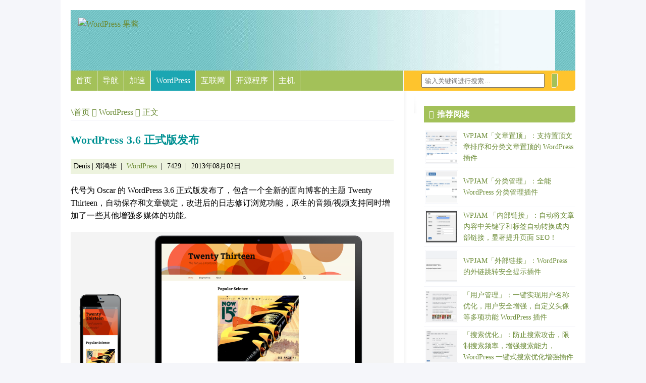

--- FILE ---
content_type: text/html; charset=UTF-8
request_url: https://jam.wpweixin.com/2013/08/02/wordpress-3-6/
body_size: 10286
content:
<!DOCTYPE html> 
<html lang="zh-Hans"> 
<head>

<meta charset="UTF-8" />
<meta name="viewport" content="width=device-width, user-scalable=no" />

<title>WordPress 3.6 正式版发布</title>
<meta name='robots' content='max-image-preview:large' />
<meta name="baidu-site-verification" content="codeva-EIlfwg6FmV" />
<meta name="msvalidate.01" content="BF4F0FFEB6A24A662E3C0CD2FA24E504" />

<style type="text/css">
@media (prefers-color-scheme: dark) {
html, img {filter: invert(1) hue-rotate(180deg);}
html, iframe {filter: invert(1) hue-rotate(180deg);}
img {opacity: .75;}
}
#container{background:#FFFFFF url(https://cdn.wpweixin.com/wp-content/themes/Blix/static/i/container_bg.gif) 680px 0 repeat-y !important;}
header{background: url(https://cdn.wpweixin.com/wp-content/themes/Blix/static/i/header_bg.jpg) !important;}
.sidebar{background:url(https://cdn.wpweixin.com/wp-content/themes/Blix/static/i/sidebar_bg.gif) left top no-repeat !important;}
footer:before{background:url(https://cdn.wpweixin.com/wp-content/themes/Blix/static/i/footer_bg.gif) 660px 0 no-repeat !important;}
</style>

<meta name="theme-color" content="#1BA6B2" media="(prefers-color-scheme: light)">
<meta name="theme-color" content="#A3C159" media="(prefers-color-scheme: dark)"><link rel='dns-prefetch' href='//s4.zstatic.net' />
<link rel='dns-prefetch' href='//cdn.wpweixin.com' />
<link rel="alternate" type="application/rss+xml" title="WordPress 果酱 &raquo; Feed" href="https://jam.wpweixin.com/feed/" />
<link rel="alternate" type="application/rss+xml" title="WordPress 果酱 &raquo; 评论 Feed" href="https://jam.wpweixin.com/comments/feed/" />
<style id='wp-img-auto-sizes-contain-inline-css' type='text/css'>
img:is([sizes=auto i],[sizes^="auto," i]){contain-intrinsic-size:3000px 1500px}
/*# sourceURL=wp-img-auto-sizes-contain-inline-css */
</style>
<style id='wp-block-library-inline-css' type='text/css'>
:root{--wp-block-synced-color:#7a00df;--wp-block-synced-color--rgb:122,0,223;--wp-bound-block-color:var(--wp-block-synced-color);--wp-editor-canvas-background:#ddd;--wp-admin-theme-color:#007cba;--wp-admin-theme-color--rgb:0,124,186;--wp-admin-theme-color-darker-10:#006ba1;--wp-admin-theme-color-darker-10--rgb:0,107,160.5;--wp-admin-theme-color-darker-20:#005a87;--wp-admin-theme-color-darker-20--rgb:0,90,135;--wp-admin-border-width-focus:2px}@media (min-resolution:192dpi){:root{--wp-admin-border-width-focus:1.5px}}.wp-element-button{cursor:pointer}:root .has-very-light-gray-background-color{background-color:#eee}:root .has-very-dark-gray-background-color{background-color:#313131}:root .has-very-light-gray-color{color:#eee}:root .has-very-dark-gray-color{color:#313131}:root .has-vivid-green-cyan-to-vivid-cyan-blue-gradient-background{background:linear-gradient(135deg,#00d084,#0693e3)}:root .has-purple-crush-gradient-background{background:linear-gradient(135deg,#34e2e4,#4721fb 50%,#ab1dfe)}:root .has-hazy-dawn-gradient-background{background:linear-gradient(135deg,#faaca8,#dad0ec)}:root .has-subdued-olive-gradient-background{background:linear-gradient(135deg,#fafae1,#67a671)}:root .has-atomic-cream-gradient-background{background:linear-gradient(135deg,#fdd79a,#004a59)}:root .has-nightshade-gradient-background{background:linear-gradient(135deg,#330968,#31cdcf)}:root .has-midnight-gradient-background{background:linear-gradient(135deg,#020381,#2874fc)}:root{--wp--preset--font-size--normal:16px;--wp--preset--font-size--huge:42px}.has-regular-font-size{font-size:1em}.has-larger-font-size{font-size:2.625em}.has-normal-font-size{font-size:var(--wp--preset--font-size--normal)}.has-huge-font-size{font-size:var(--wp--preset--font-size--huge)}.has-text-align-center{text-align:center}.has-text-align-left{text-align:left}.has-text-align-right{text-align:right}.has-fit-text{white-space:nowrap!important}#end-resizable-editor-section{display:none}.aligncenter{clear:both}.items-justified-left{justify-content:flex-start}.items-justified-center{justify-content:center}.items-justified-right{justify-content:flex-end}.items-justified-space-between{justify-content:space-between}.screen-reader-text{border:0;clip-path:inset(50%);height:1px;margin:-1px;overflow:hidden;padding:0;position:absolute;width:1px;word-wrap:normal!important}.screen-reader-text:focus{background-color:#ddd;clip-path:none;color:#444;display:block;font-size:1em;height:auto;left:5px;line-height:normal;padding:15px 23px 14px;text-decoration:none;top:5px;width:auto;z-index:100000}html :where(.has-border-color){border-style:solid}html :where([style*=border-top-color]){border-top-style:solid}html :where([style*=border-right-color]){border-right-style:solid}html :where([style*=border-bottom-color]){border-bottom-style:solid}html :where([style*=border-left-color]){border-left-style:solid}html :where([style*=border-width]){border-style:solid}html :where([style*=border-top-width]){border-top-style:solid}html :where([style*=border-right-width]){border-right-style:solid}html :where([style*=border-bottom-width]){border-bottom-style:solid}html :where([style*=border-left-width]){border-left-style:solid}html :where(img[class*=wp-image-]){height:auto;max-width:100%}:where(figure){margin:0 0 1em}html :where(.is-position-sticky){--wp-admin--admin-bar--position-offset:var(--wp-admin--admin-bar--height,0px)}@media screen and (max-width:600px){html :where(.is-position-sticky){--wp-admin--admin-bar--position-offset:0px}}

/*# sourceURL=wp-block-library-inline-css */
</style><style id='global-styles-inline-css' type='text/css'>
:root{--wp--preset--aspect-ratio--square: 1;--wp--preset--aspect-ratio--4-3: 4/3;--wp--preset--aspect-ratio--3-4: 3/4;--wp--preset--aspect-ratio--3-2: 3/2;--wp--preset--aspect-ratio--2-3: 2/3;--wp--preset--aspect-ratio--16-9: 16/9;--wp--preset--aspect-ratio--9-16: 9/16;--wp--preset--color--black: #000000;--wp--preset--color--cyan-bluish-gray: #abb8c3;--wp--preset--color--white: #ffffff;--wp--preset--color--pale-pink: #f78da7;--wp--preset--color--vivid-red: #cf2e2e;--wp--preset--color--luminous-vivid-orange: #ff6900;--wp--preset--color--luminous-vivid-amber: #fcb900;--wp--preset--color--light-green-cyan: #7bdcb5;--wp--preset--color--vivid-green-cyan: #00d084;--wp--preset--color--pale-cyan-blue: #8ed1fc;--wp--preset--color--vivid-cyan-blue: #0693e3;--wp--preset--color--vivid-purple: #9b51e0;--wp--preset--gradient--vivid-cyan-blue-to-vivid-purple: linear-gradient(135deg,rgb(6,147,227) 0%,rgb(155,81,224) 100%);--wp--preset--gradient--light-green-cyan-to-vivid-green-cyan: linear-gradient(135deg,rgb(122,220,180) 0%,rgb(0,208,130) 100%);--wp--preset--gradient--luminous-vivid-amber-to-luminous-vivid-orange: linear-gradient(135deg,rgb(252,185,0) 0%,rgb(255,105,0) 100%);--wp--preset--gradient--luminous-vivid-orange-to-vivid-red: linear-gradient(135deg,rgb(255,105,0) 0%,rgb(207,46,46) 100%);--wp--preset--gradient--very-light-gray-to-cyan-bluish-gray: linear-gradient(135deg,rgb(238,238,238) 0%,rgb(169,184,195) 100%);--wp--preset--gradient--cool-to-warm-spectrum: linear-gradient(135deg,rgb(74,234,220) 0%,rgb(151,120,209) 20%,rgb(207,42,186) 40%,rgb(238,44,130) 60%,rgb(251,105,98) 80%,rgb(254,248,76) 100%);--wp--preset--gradient--blush-light-purple: linear-gradient(135deg,rgb(255,206,236) 0%,rgb(152,150,240) 100%);--wp--preset--gradient--blush-bordeaux: linear-gradient(135deg,rgb(254,205,165) 0%,rgb(254,45,45) 50%,rgb(107,0,62) 100%);--wp--preset--gradient--luminous-dusk: linear-gradient(135deg,rgb(255,203,112) 0%,rgb(199,81,192) 50%,rgb(65,88,208) 100%);--wp--preset--gradient--pale-ocean: linear-gradient(135deg,rgb(255,245,203) 0%,rgb(182,227,212) 50%,rgb(51,167,181) 100%);--wp--preset--gradient--electric-grass: linear-gradient(135deg,rgb(202,248,128) 0%,rgb(113,206,126) 100%);--wp--preset--gradient--midnight: linear-gradient(135deg,rgb(2,3,129) 0%,rgb(40,116,252) 100%);--wp--preset--font-size--small: 13px;--wp--preset--font-size--medium: 20px;--wp--preset--font-size--large: 36px;--wp--preset--font-size--x-large: 42px;--wp--preset--spacing--20: 0.44rem;--wp--preset--spacing--30: 0.67rem;--wp--preset--spacing--40: 1rem;--wp--preset--spacing--50: 1.5rem;--wp--preset--spacing--60: 2.25rem;--wp--preset--spacing--70: 3.38rem;--wp--preset--spacing--80: 5.06rem;--wp--preset--shadow--natural: 6px 6px 9px rgba(0, 0, 0, 0.2);--wp--preset--shadow--deep: 12px 12px 50px rgba(0, 0, 0, 0.4);--wp--preset--shadow--sharp: 6px 6px 0px rgba(0, 0, 0, 0.2);--wp--preset--shadow--outlined: 6px 6px 0px -3px rgb(255, 255, 255), 6px 6px rgb(0, 0, 0);--wp--preset--shadow--crisp: 6px 6px 0px rgb(0, 0, 0);}:where(.is-layout-flex){gap: 0.5em;}:where(.is-layout-grid){gap: 0.5em;}body .is-layout-flex{display: flex;}.is-layout-flex{flex-wrap: wrap;align-items: center;}.is-layout-flex > :is(*, div){margin: 0;}body .is-layout-grid{display: grid;}.is-layout-grid > :is(*, div){margin: 0;}:where(.wp-block-columns.is-layout-flex){gap: 2em;}:where(.wp-block-columns.is-layout-grid){gap: 2em;}:where(.wp-block-post-template.is-layout-flex){gap: 1.25em;}:where(.wp-block-post-template.is-layout-grid){gap: 1.25em;}.has-black-color{color: var(--wp--preset--color--black) !important;}.has-cyan-bluish-gray-color{color: var(--wp--preset--color--cyan-bluish-gray) !important;}.has-white-color{color: var(--wp--preset--color--white) !important;}.has-pale-pink-color{color: var(--wp--preset--color--pale-pink) !important;}.has-vivid-red-color{color: var(--wp--preset--color--vivid-red) !important;}.has-luminous-vivid-orange-color{color: var(--wp--preset--color--luminous-vivid-orange) !important;}.has-luminous-vivid-amber-color{color: var(--wp--preset--color--luminous-vivid-amber) !important;}.has-light-green-cyan-color{color: var(--wp--preset--color--light-green-cyan) !important;}.has-vivid-green-cyan-color{color: var(--wp--preset--color--vivid-green-cyan) !important;}.has-pale-cyan-blue-color{color: var(--wp--preset--color--pale-cyan-blue) !important;}.has-vivid-cyan-blue-color{color: var(--wp--preset--color--vivid-cyan-blue) !important;}.has-vivid-purple-color{color: var(--wp--preset--color--vivid-purple) !important;}.has-black-background-color{background-color: var(--wp--preset--color--black) !important;}.has-cyan-bluish-gray-background-color{background-color: var(--wp--preset--color--cyan-bluish-gray) !important;}.has-white-background-color{background-color: var(--wp--preset--color--white) !important;}.has-pale-pink-background-color{background-color: var(--wp--preset--color--pale-pink) !important;}.has-vivid-red-background-color{background-color: var(--wp--preset--color--vivid-red) !important;}.has-luminous-vivid-orange-background-color{background-color: var(--wp--preset--color--luminous-vivid-orange) !important;}.has-luminous-vivid-amber-background-color{background-color: var(--wp--preset--color--luminous-vivid-amber) !important;}.has-light-green-cyan-background-color{background-color: var(--wp--preset--color--light-green-cyan) !important;}.has-vivid-green-cyan-background-color{background-color: var(--wp--preset--color--vivid-green-cyan) !important;}.has-pale-cyan-blue-background-color{background-color: var(--wp--preset--color--pale-cyan-blue) !important;}.has-vivid-cyan-blue-background-color{background-color: var(--wp--preset--color--vivid-cyan-blue) !important;}.has-vivid-purple-background-color{background-color: var(--wp--preset--color--vivid-purple) !important;}.has-black-border-color{border-color: var(--wp--preset--color--black) !important;}.has-cyan-bluish-gray-border-color{border-color: var(--wp--preset--color--cyan-bluish-gray) !important;}.has-white-border-color{border-color: var(--wp--preset--color--white) !important;}.has-pale-pink-border-color{border-color: var(--wp--preset--color--pale-pink) !important;}.has-vivid-red-border-color{border-color: var(--wp--preset--color--vivid-red) !important;}.has-luminous-vivid-orange-border-color{border-color: var(--wp--preset--color--luminous-vivid-orange) !important;}.has-luminous-vivid-amber-border-color{border-color: var(--wp--preset--color--luminous-vivid-amber) !important;}.has-light-green-cyan-border-color{border-color: var(--wp--preset--color--light-green-cyan) !important;}.has-vivid-green-cyan-border-color{border-color: var(--wp--preset--color--vivid-green-cyan) !important;}.has-pale-cyan-blue-border-color{border-color: var(--wp--preset--color--pale-cyan-blue) !important;}.has-vivid-cyan-blue-border-color{border-color: var(--wp--preset--color--vivid-cyan-blue) !important;}.has-vivid-purple-border-color{border-color: var(--wp--preset--color--vivid-purple) !important;}.has-vivid-cyan-blue-to-vivid-purple-gradient-background{background: var(--wp--preset--gradient--vivid-cyan-blue-to-vivid-purple) !important;}.has-light-green-cyan-to-vivid-green-cyan-gradient-background{background: var(--wp--preset--gradient--light-green-cyan-to-vivid-green-cyan) !important;}.has-luminous-vivid-amber-to-luminous-vivid-orange-gradient-background{background: var(--wp--preset--gradient--luminous-vivid-amber-to-luminous-vivid-orange) !important;}.has-luminous-vivid-orange-to-vivid-red-gradient-background{background: var(--wp--preset--gradient--luminous-vivid-orange-to-vivid-red) !important;}.has-very-light-gray-to-cyan-bluish-gray-gradient-background{background: var(--wp--preset--gradient--very-light-gray-to-cyan-bluish-gray) !important;}.has-cool-to-warm-spectrum-gradient-background{background: var(--wp--preset--gradient--cool-to-warm-spectrum) !important;}.has-blush-light-purple-gradient-background{background: var(--wp--preset--gradient--blush-light-purple) !important;}.has-blush-bordeaux-gradient-background{background: var(--wp--preset--gradient--blush-bordeaux) !important;}.has-luminous-dusk-gradient-background{background: var(--wp--preset--gradient--luminous-dusk) !important;}.has-pale-ocean-gradient-background{background: var(--wp--preset--gradient--pale-ocean) !important;}.has-electric-grass-gradient-background{background: var(--wp--preset--gradient--electric-grass) !important;}.has-midnight-gradient-background{background: var(--wp--preset--gradient--midnight) !important;}.has-small-font-size{font-size: var(--wp--preset--font-size--small) !important;}.has-medium-font-size{font-size: var(--wp--preset--font-size--medium) !important;}.has-large-font-size{font-size: var(--wp--preset--font-size--large) !important;}.has-x-large-font-size{font-size: var(--wp--preset--font-size--x-large) !important;}
/*# sourceURL=global-styles-inline-css */
</style>

<style id='classic-theme-styles-inline-css' type='text/css'>
/*! This file is auto-generated */
.wp-block-button__link{color:#fff;background-color:#32373c;border-radius:9999px;box-shadow:none;text-decoration:none;padding:calc(.667em + 2px) calc(1.333em + 2px);font-size:1.125em}.wp-block-file__button{background:#32373c;color:#fff;text-decoration:none}
/*# sourceURL=/wp-includes/css/classic-themes.min.css */
</style>
<link rel='stylesheet' id='remixicon-css' href='https://s4.zstatic.net/ajax/libs/remixicon/4.2.0/remixicon.min.css' type='text/css' media='all' />
<link rel='stylesheet' id='normalize-css' href='https://s4.zstatic.net/ajax/libs/modern-normalize/2.0.0/modern-normalize.min.css' type='text/css' media='all' />
<link rel='stylesheet' id='prism-css' href='https://s4.zstatic.net/ajax/libs/prism/1.29.0/themes/prism.min.css' type='text/css' media='all' />
<link rel='stylesheet' id='wpjam-static-style-css' href='https://jam.wpweixin.com/wp-content/static/26/ee469a90487da5b8333e411379df4593-1768358708.css' type='text/css' media='all' />
<script type="text/javascript" src="https://s4.zstatic.net/ajax/libs/jquery/3.7.1/jquery.min.js" id="jquery-core-js"></script>
<script type="text/javascript" src="https://s4.zstatic.net/ajax/libs/jquery-migrate/3.4.1/jquery-migrate.min.js" id="jquery-migrate-js"></script>
<script type="text/javascript" src="https://s4.zstatic.net/ajax/libs/qrcodejs/1.0.0/qrcode.min.js" id="qrcodejs-js"></script>
<script type="text/javascript" src="https://s4.zstatic.net/ajax/libs/html2canvas/1.4.1/html2canvas.min.js" id="html2canvas-js"></script>
<script type="text/javascript" src="https://jam.wpweixin.com/wp-content/static/26/e26ddd685f94f0a9179c50308cc40bb4-1768627391.js" id="wpjam-static-script-js"></script>

<link rel="canonical" href="https://jam.wpweixin.com/2013/08/02/wordpress-3-6/" />
<link rel="alternate" title="oEmbed (JSON)" type="application/json+oembed" href="https://jam.wpweixin.com/wp-json/oembed/1.0/embed?url=https%3A%2F%2Fjam.wpweixin.com%2F2013%2F08%2F02%2Fwordpress-3-6%2F" />
<link rel="alternate" title="oEmbed (XML)" type="text/xml+oembed" href="https://jam.wpweixin.com/wp-json/oembed/1.0/embed?url=https%3A%2F%2Fjam.wpweixin.com%2F2013%2F08%2F02%2Fwordpress-3-6%2F&#038;format=xml" />
<meta name='description' content='代号为 Oscar 的 WordPress 3.6 正式版发布了，包含一个全新的面向博客的主题 Twenty Thirteen，自动保存和文章锁定，改进后的日志修订浏览功能，原生的音频/视频支持同时增加了一些其他增强多媒体的功能。 &hellip;' />
<meta name='keywords' content='WordPress 新闻' />
<script type="text/javascript">
	var _hmt = _hmt || [];
	(function(){
	var hm = document.createElement("script");
	hm.src = "https://hm.baidu.com/hm.js?cb551a86957adcbd2b65ce22797f2009";
	hm.setAttribute('async', 'true');
	document.getElementsByTagName('head')[0].appendChild(hm);
	})();
</script>
</head>

<body class="wp-singular post-template-default single single-post postid-3999 wp-theme-Blix infinite-scroll">

<div id="container">


		<header id="header" style="background:url(https://jam.wpweixin.com/wp-content/themes/Blix/static/i/header_bg.jpg)">
			<div id="logo"><a href="https://jam.wpweixin.com" title="WordPress 果酱"><img src="https://jam.wpweixin.com/wp-content/themes/Blix/static/i/logo.png" alt="WordPress 果酱" /></a></div>
		</header>
		<nav id="navigation">
	<ul id="menu-nav"><li id="menu-item-9745" class="menu-item menu-item-type-custom menu-item-object-custom menu-item-home menu-item-9745"><a href="https://jam.wpweixin.com">首页</a></li>
<li id="menu-item-9982" class="menu-item menu-item-type-custom menu-item-object-custom menu-item-9982"><a href="https://wpjam.com/">导航</a></li>
<li id="menu-item-9746" class="menu-item menu-item-type-custom menu-item-object-custom menu-item-9746"><a href="https://wpjam.com/speed/">加速</a></li>
<li id="menu-item-9740" class="menu-item menu-item-type-taxonomy menu-item-object-category current-post-ancestor current-menu-parent current-post-parent menu-item-9740"><a href="https://jam.wpweixin.com/category/wordpress/">WordPress</a></li>
<li id="menu-item-9741" class="menu-item menu-item-type-taxonomy menu-item-object-category menu-item-has-children menu-item-9741"><a href="https://jam.wpweixin.com/category/internet/">互联网</a>
<ul class="sub-menu">
	<li id="menu-item-9754" class="menu-item menu-item-type-taxonomy menu-item-object-category menu-item-9754"><a href="https://jam.wpweixin.com/category/blogosphere/">博客世界</a></li>
</ul>
</li>
<li id="menu-item-9753" class="menu-item menu-item-type-taxonomy menu-item-object-category menu-item-has-children menu-item-9753"><a href="https://jam.wpweixin.com/category/open-source/">开源程序</a>
<ul class="sub-menu">
	<li id="menu-item-9755" class="menu-item menu-item-type-taxonomy menu-item-object-category menu-item-9755"><a href="https://jam.wpweixin.com/category/blogosphere/">博客世界</a></li>
	<li id="menu-item-9756" class="menu-item menu-item-type-taxonomy menu-item-object-category menu-item-9756"><a href="https://jam.wpweixin.com/category/hosting/">主机推荐</a></li>
	<li id="menu-item-9757" class="menu-item menu-item-type-taxonomy menu-item-object-category menu-item-9757"><a href="https://jam.wpweixin.com/category/apple/">Apple</a></li>
</ul>
</li>
<li id="menu-item-9744" class="menu-item menu-item-type-taxonomy menu-item-object-category menu-item-9744"><a href="https://jam.wpweixin.com/category/hosting/">主机</a></li>
</ul>	<form action="/" onsubmit="location.href='https://jam.wpweixin.com/search/' + encodeURIComponent(this.s.value).replace(/%20/g, '+'); return false;"> 
		<input type="text" name="s" id="s" size="25"  value="" placeholder="输入关键词进行搜索…" />  
		<button type="submit" id="searchbutton" /><i class="ri-search-line"></i></button>
	</form>
</nav>

<div class="layout-wrap">
<section id="content">


	<ul class="breadcrumb"><li><a href="https://jam.wpweixin.com">首页</a></li>
<li><a href="https://jam.wpweixin.com/category/wordpress/">WordPress</a></li>
<li>正文</li></ul><article class="entry" id="post-3999">
	<h1 class="entry-title">WordPress 3.6 正式版发布</h1>
	
	<div class="entry-meta">
		<span class="author"><i class="ri-user-line"></i> Denis &#124; 邓鸿华</span>
		<span><i class="ri-wordpress-fill"></i> <a href="https://jam.wpweixin.com/category/wordpress/">WordPress</a></span>		<span class="views"><i class="ri-icon ri-eye-line"></i> 7429</span>
		<span class="date"><i class="ri-icon ri-calendar-2-line"></i> 2013年08月02日</span>
				
			</div>
	<div class="entry-content"><p>代号为 Oscar 的 WordPress 3.6 正式版发布了，包含一个全新的面向博客的主题 Twenty Thirteen，自动保存和文章锁定，改进后的日志修订浏览功能，原生的音频/视频支持同时增加了一些其他增强多媒体的功能。</p>
<p><img decoding="async" src="https://cdn.wpjam.com/qiniu/3999/image/14a30df778a010a7337fbce39309b503.png?imageMogr2/auto-orient/thumbnail/1280x/quality/70/interlace/1#" alt="Twenty Thirteen" /></p>
<h2 id="toc_1">新特性如下：</h2>
<ul>
<li></li>
<li>新的 2013 官方主题（Twenty Thirteen），采用现代潮流的设计风格设计，单栏设计，色彩丰富，聚焦内容，并且全面支持日志格式，响应式布局对多种设备支持良好。</li>
<li>增强的修订版本浏览功能，提供了新的接口让你可以一行一行的看到是谁在什么时候修订过什么内容。</li>
<li>文章锁定和增强的自动保存，让多人协作的时候更加方便，每个用户都有自己的自动保存数据，并保存到浏览器本地，这样更加难以丢失数据。</li>
<li>内置的 HTML5 媒体播放器让你无需插件或者第三方托管服务，就可以在日志中嵌入音频或者视频了</li>
<li>优化后台菜单编辑器，使其更加简单易用。</li>
<li></li>
</ul>

<h2 id="toc_2">对于开发者而言：</h2>
<ul>
<li></li>
<li>一些新的 API 可以让你轻松获取媒体的元数据，例如媒体的 ID3 数据。</li>
<li>现在可以在评论、评论列表、搜索表单等中使用 HTML5 标签</li>
<li>文章修订提供了更多的接口，可以为不同的文章类型设置不同大小的修订。</li>
<li>其他大量的更新细节，有需求的开发者可以详细看看<a href="https://blog.wpjam.com?redirect=http%3A%2F%2Fcodex.wordpress.org%2FVersion_3.6" rel="nofollow" class="external">官方的 codex</a>。</li>
<li></li>
</ul>

<p>当然最直观的还是主题更新了，但是新的 2013 主题没法安装在 WordPress 3.6 以下的版本，这点需要注意。如果想要测试或者使用 2013 主题，可以等待汉化版出来或者直接升级成英文版。</p>
<p>下载：<a href="https://blog.wpjam.com?redirect=http%3A%2F%2Fwordpress.org%2Fdownload%2F" rel="nofollow" class="external">WordPress 3.6</a><br />
SSH 用户：<a href="http://blog.wpjam.com/article/ssh-wordpress/" rel="nofollow" class="external">使用 SSH 安装，升级和迁移 WordPress 博客</a></p>
<div class=" content-template">

<hr />
<p>©我爱水煮鱼，本站推荐使用的主机：<strong><a href="https://wpjam.com/go/aliyun/" rel="nofollow">阿里云</a></strong>，国外主机建议使用<strong><a href="https://blog.wpjam.com/article/bluehost/">BlueHost</a></strong>。</p>
<p>本站长期承接 <a href="https://wpjam.com/speed/">WordPress 优化</a>和<a href="https://wpjam.com/">建站业务</a>，请联系微信：「chenduopapa」。</p>

</div>
<div class="modal-buttons"><a href="javascript:;" class="show-modal modal-button poster-button" data-target='.poster-box' data-hash='1' data-action='get-modal-box' data-data='post_id=3999&type=poster'><i class="ri-image-line"></i><span> 生成海报</span></a><a href="javascript:;" class="show-modal modal-button share-button" data-target='.share-box' data-hash='1' data-action='get-modal-box' data-data='post_id=3999&type=share'><i class="ri-share-forward-2-fill"></i><span> 分享</span></a><a href="javascript:;" class="show-modal modal-button donate-button" data-target='.donate-box' data-hash='1' data-action='get-modal-box' data-data='type=donate'><i class="ri-money-cny-circle-line"></i><span> 打赏作者</span></a></div></div>
	<div class="entry-tags">标签：<a href="https://jam.wpweixin.com/tag/wordpress-news/" rel="tag">WordPress 新闻</a></div>
</article><div class="entry-extend">
<div id="related_posts"><h3>你可能也喜欢</h3><ul class="horizontal has-thumb"><li><a href="https://jam.wpweixin.com/2026/01/13/dropping-support-for-php-7-1-2/" title="WordPress 7.0 不再支持 PHP 7.2 和 7.3"><img src="https://cdn.wpweixin.com/wp-content/uploads/sites/26/2026/01/1768316800-image.png?imageMogr2/auto-orient/thumbnail/!200x200r/gravity/Center/crop/200x200/quality/70/interlace/1#" class="wp-post-image" decoding="async" loading="lazy" width="100" height="100" /><h4>WordPress 7.0 不再支持 PHP 7.2 和 7.3</h4></a></li><li><a href="https://jam.wpweixin.com/2025/12/30/notes-feature-in-wordpress-6-9/" title="WordPress 6.9 全新协作模式：区块级批注（Notes）功能"><img src="https://cdn.wpweixin.com/wp-content/uploads/sites/26/2025/12/1767108401-image.png?imageMogr2/auto-orient/thumbnail/!200x200r/gravity/Center/crop/200x200/quality/70/interlace/1#" class="wp-post-image" decoding="async" loading="lazy" width="100" height="100" /><h4>WordPress 6.9 全新协作模式：区块级批注（Notes）功能</h4></a></li><li><a href="https://jam.wpweixin.com/2025/12/24/modernizing-utf-8-support-in-wordpress-6-9/" title="WordPress 6.9 对 UTF-8 支持现代化改造，终结编码混乱，实现环境无感知处理！"><img src="https://cdn.wpweixin.com/wp-content/uploads/sites/26/2022/02/1645061946-wp-orange.png?imageMogr2/auto-orient/thumbnail/!200x200r/gravity/Center/crop/200x200/quality/70/interlace/1#" class="wp-post-image" decoding="async" loading="lazy" width="100" height="100" /><h4>WordPress 6.9 对 UTF-8 支持现代化改造，终结编码混乱，实现环境无感知处理！</h4></a></li><li><a href="https://jam.wpweixin.com/2025/12/23/legacy-internet-explorer-code-removed/" title="WordPress 6.9 全面清理遗留代码，彻底告别 Internet Explorer"><img src="https://cdn.wpweixin.com/wp-content/uploads/sites/26/2022/02/1645061946-wp-orange.png?imageMogr2/auto-orient/thumbnail/!200x200r/gravity/Center/crop/200x200/quality/70/interlace/1#" class="wp-post-image" decoding="async" loading="lazy" width="100" height="100" /><h4>WordPress 6.9 全面清理遗留代码，彻底告别 Internet Explorer</h4></a></li><li><a href="https://jam.wpweixin.com/2025/12/19/proposal-2026-major-release-schedule/" title="WordPress 2026 年将发布三个版本 7.0 - 7.2"><img src="https://cdn.wpweixin.com/wp-content/uploads/sites/26/2022/02/1645061945-wp-dkblue-orange.png?imageMogr2/auto-orient/thumbnail/!200x200r/gravity/Center/crop/200x200/quality/70/interlace/1#" class="wp-post-image" decoding="async" loading="lazy" width="100" height="100" /><h4>WordPress 2026 年将发布三个版本 7.0 - 7.2</h4></a></li><li><a href="https://jam.wpweixin.com/2025/12/18/url-escaping-functions-can-support-https-as-the-default-protocol-in-wordpress-6-9/" title="WordPress 6.9 开始 URL 转义函数可以支持 HTTPS作为默认协议"><img src="https://cdn.wpweixin.com/wp-content/uploads/sites/26/2022/02/1645061945-wp-dkblue-orange.png?imageMogr2/auto-orient/thumbnail/!200x200r/gravity/Center/crop/200x200/quality/70/interlace/1#" class="wp-post-image" decoding="async" loading="lazy" width="100" height="100" /><h4>WordPress 6.9 开始 URL 转义函数可以支持 HTTPS作为默认协议</h4></a></li><li><a href="https://jam.wpweixin.com/2025/12/16/wordpress-6-9-hotfixes/" title="WordPress 6.9 的一些紧急修复程序"><img src="https://cdn.wpweixin.com/wp-content/uploads/sites/26/2022/02/1645061946-wp-orange.png?imageMogr2/auto-orient/thumbnail/!200x200r/gravity/Center/crop/200x200/quality/70/interlace/1#" class="wp-post-image" decoding="async" loading="lazy" width="100" height="100" /><h4>WordPress 6.9 的一些紧急修复程序</h4></a></li><li><a href="https://jam.wpweixin.com/2025/12/11/wordpress-6-9-admin-menu-search-query-changed/" title="WordPress 6.9 后台添加菜单时搜索文章只搜索标题"><img src="https://cdn.wpweixin.com/wp-content/uploads/sites/26/2022/02/1645061946-wp-blue.png?imageMogr2/auto-orient/thumbnail/!200x200r/gravity/Center/crop/200x200/quality/70/interlace/1#" class="wp-post-image" decoding="async" loading="lazy" width="100" height="100" /><h4>WordPress 6.9 后台添加菜单时搜索文章只搜索标题</h4></a></li><li><a href="https://jam.wpweixin.com/2025/12/09/consistent-cache-keys-for-query-groups-in-wordpress-6-9/" title="WordPress 6.9 缓存优化：缓存查询结果的键不再使用最后修改时间作为盐值！"><img src="https://cdn.wpweixin.com/wp-content/uploads/sites/26/2022/02/1645061945-wp-dkblue-orange.png?imageMogr2/auto-orient/thumbnail/!200x200r/gravity/Center/crop/200x200/quality/70/interlace/1#" class="wp-post-image" decoding="async" loading="lazy" width="100" height="100" /><h4>WordPress 6.9 缓存优化：缓存查询结果的键不再使用最后修改时间作为盐值！</h4></a></li><li><a href="https://jam.wpweixin.com/2025/12/04/more-reliable-email-in-wordpress-6-9/" title="WordPress 6.9 改进邮件发送功能，要求发件人地址和邮箱地址一致"><img src="https://cdn.wpweixin.com/wp-content/uploads/sites/26/2025/12/1764857928-image.png?imageMogr2/auto-orient/thumbnail/!200x200r/gravity/Center/crop/200x200/quality/70/interlace/1#" class="wp-post-image" decoding="async" loading="lazy" width="100" height="100" /><h4>WordPress 6.9 改进邮件发送功能，要求发件人地址和邮箱地址一致</h4></a></li></ul></div><div id="top_viewd_posts"><h3>热门文章</h3><ul class="horizontal has-thumb"><li><a href="https://jam.wpweixin.com/article/wordpress-seo/" title="WordPress SEO 宝典：让你的博客流量增长10倍"><img src="https://cdn.wpjam.com/2011/fairyfish-seo-traffic.png?imageMogr2/auto-orient/thumbnail/!200x200r/gravity/Center/crop/200x200/quality/70/interlace/1#" class="wp-post-image" decoding="async" loading="lazy" width="100" height="100" /><h4>WordPress SEO 宝典：让你的博客流量增长10倍</h4></a></li><li><a href="https://jam.wpweixin.com/article/wpjam-basic-optimization-setting/" title="WPJAM Basic - 优化设置：一键优化和增强 WordPress 功能"><img src="https://cdn.wpweixin.com/wp-content/uploads/sites/26/2018/09/1745332364-image.png?imageMogr2/auto-orient/thumbnail/!200x200r/gravity/Center/crop/200x200/quality/70/interlace/1#" class="wp-post-image" decoding="async" loading="lazy" width="100" height="100" /><h4>WPJAM Basic - 优化设置：一键优化和增强 WordPress 功能</h4></a></li><li><a href="https://jam.wpweixin.com/article/wpjam-basic-custom-setting/" title="WPJAM Basic - 样式定制：一键自定义 WordPress 前后台和登录页面"><img src="https://cdn.wpweixin.com/wp-content/uploads/sites/26/2025/04/1746543790-image.png?imageMogr2/auto-orient/thumbnail/!200x200r/gravity/Center/crop/200x200/quality/70/interlace/1#" class="wp-post-image" decoding="async" loading="lazy" width="100" height="100" /><h4>WPJAM Basic - 样式定制：一键自定义 WordPress 前后台和登录页面</h4></a></li><li><a href="https://jam.wpweixin.com/project/wpjam-user/" title="「用户管理」：一键实现用户名称优化，用户安全增强，自定义头像等多项功能 WordPress 插件"><img src="https://cdn.wpweixin.com/wp-content/uploads/sites/26/2024/02/1735913392-image.png?imageMogr2/auto-orient/thumbnail/!200x200r/gravity/Center/crop/200x200/quality/70/interlace/1#" class="wp-post-image" decoding="async" loading="lazy" width="100" height="100" /><h4>「用户管理」：一键实现用户名称优化，用户安全增强，自定义头像等多项功能 WordPress 插件</h4></a></li><li><a href="https://jam.wpweixin.com/m/phpmailer/" title="使用 PHPMailer 发送邮件"><img src="https://cdn.wpjam.com/2013/open-source.png?imageMogr2/auto-orient/thumbnail/!200x200r/gravity/Center/crop/200x200/quality/70/interlace/1#" class="wp-post-image" decoding="async" loading="lazy" width="100" height="100" /><h4>使用 PHPMailer 发送邮件</h4></a></li><li><a href="https://jam.wpweixin.com/article/wordpress-shortcode/" title="Shortcode / 简码是什么？有什么用？一文详解 WordPress Shortcode。"><img src="https://cdn.wpweixin.com/wp-content/uploads/sites/26/2022/05/1653226574-image.png?imageMogr2/auto-orient/thumbnail/!200x200r/gravity/Center/crop/200x200/quality/70/interlace/1#" class="wp-post-image" decoding="async" loading="lazy" width="100" height="100" /><h4>Shortcode / 简码是什么？有什么用？一文详解 WordPress Shortcode。</h4></a></li><li><a href="https://jam.wpweixin.com/article/featured-php-mysql-books/" title="PHP 和 MySQL Web 开发书籍推荐"><img src="https://cdn.wpjam.com/books/php-mysql-web-development.jpg?imageMogr2/auto-orient/thumbnail/!200x200r/gravity/Center/crop/200x200/quality/70/interlace/1#" class="wp-post-image" decoding="async" loading="lazy" width="100" height="100" /><h4>PHP 和 MySQL Web 开发书籍推荐</h4></a></li><li><a href="https://jam.wpweixin.com/article/wordpress-cache-plugins/" title="WordPress 应该选择哪种类型的缓存插件，一文给你说清楚！"><img src="https://cdn.wpweixin.com/wp-content/uploads/sites/26/2022/05/1653142830-image.png?imageMogr2/auto-orient/thumbnail/!200x200r/gravity/Center/crop/200x200/quality/70/interlace/1#" class="wp-post-image" decoding="async" loading="lazy" width="100" height="100" /><h4>WordPress 应该选择哪种类型的缓存插件，一文给你说清楚！</h4></a></li><li><a href="https://jam.wpweixin.com/m/phpmyadmin/" title="使用 phpMyAdmin 管理 WordPress 数据库"><img src="https://cdn.wpweixin.com/wp-content/uploads/sites/26/2022/02/1645061946-wp-blue.png?imageMogr2/auto-orient/thumbnail/!200x200r/gravity/Center/crop/200x200/quality/70/interlace/1#" class="wp-post-image" decoding="async" loading="lazy" width="100" height="100" /><h4>使用 phpMyAdmin 管理 WordPress 数据库</h4></a></li><li><a href="https://jam.wpweixin.com/article/oracle-cloud-free-registration/" title="亲测有效，甲骨文云（Oracle Cloud）「永久」免费服务器申请指南！"><img src="https://cdn.wpweixin.com/wp-content/uploads/sites/26/2025/05/1748272124-image.png?imageMogr2/auto-orient/thumbnail/!200x200r/gravity/Center/crop/200x200/quality/70/interlace/1#" class="wp-post-image" decoding="async" loading="lazy" width="100" height="100" /><h4>亲测有效，甲骨文云（Oracle Cloud）「永久」免费服务器申请指南！</h4></a></li></ul></div></div>

</section>

<aside id="subcontent" class="sidebar sticky-sidebar">

<div id="wpjam-posts-2" class="widget widget_posts"><h3 class="widget-title">推荐阅读</h3><ul class="vertical has-thumb"><li><a href="https://jam.wpweixin.com/project/wpjam-sticky-posts/" title="WPJAM「文章置顶」：支持置顶文章排序和分类文章置顶的 WordPress 插件"><img src="https://cdn.wpweixin.com/wp-content/uploads/sites/26/2021/04/1617871462-image.png?imageMogr2/auto-orient/thumbnail/!300x300r/gravity/Center/crop/300x300/quality/70/interlace/1#" class="wp-post-image" decoding="async" loading="lazy" width="150" height="150" /><h4>WPJAM「文章置顶」：支持置顶文章排序和分类文章置顶的 WordPress 插件</h4></a></li><li><a href="https://jam.wpweixin.com/project/wpjam-taxonomy/" title="WPJAM「分类管理」：全能 WordPress 分类管理插件"><img src="https://cdn.wpweixin.com/wp-content/uploads/sites/26/2021/09/1631714020-image.png?imageMogr2/auto-orient/thumbnail/!300x300r/gravity/Center/crop/300x300/quality/70/interlace/1#" class="wp-post-image" decoding="async" loading="lazy" width="150" height="150" /><h4>WPJAM「分类管理」：全能 WordPress 分类管理插件</h4></a></li><li><a href="https://jam.wpweixin.com/project/wpjam-hashtag/" title="WPJAM 「内部链接」：自动将文章内容中关键字和标签自动转换成内部链接，显著提升页面 SEO！"><img src="https://cdn.wpweixin.com/wp-content/uploads/sites/26/2019/08/1751035356-image.png?imageMogr2/auto-orient/thumbnail/!300x300r/gravity/Center/crop/300x300/quality/70/interlace/1#" class="wp-post-image" decoding="async" loading="lazy" width="150" height="150" /><h4>WPJAM 「内部链接」：自动将文章内容中关键字和标签自动转换成内部链接，显著提升页面 SEO！</h4></a></li><li><a href="https://jam.wpweixin.com/project/wpjam-external-links/" title="WPJAM「外部链接」：WordPress 的外链跳转安全提示插件"><img src="https://cdn.wpweixin.com/wp-content/uploads/sites/26/2021/09/1631630619-image.png?imageMogr2/auto-orient/thumbnail/!300x300r/gravity/Center/crop/300x300/quality/70/interlace/1#" class="wp-post-image" decoding="async" loading="lazy" width="150" height="150" /><h4>WPJAM「外部链接」：WordPress 的外链跳转安全提示插件</h4></a></li><li><a href="https://jam.wpweixin.com/project/wpjam-user/" title="「用户管理」：一键实现用户名称优化，用户安全增强，自定义头像等多项功能 WordPress 插件"><img src="https://cdn.wpweixin.com/wp-content/uploads/sites/26/2024/02/1735913392-image.png?imageMogr2/auto-orient/thumbnail/!300x300r/gravity/Center/crop/300x300/quality/70/interlace/1#" class="wp-post-image" decoding="async" loading="lazy" width="150" height="150" /><h4>「用户管理」：一键实现用户名称优化，用户安全增强，自定义头像等多项功能 WordPress 插件</h4></a></li><li><a href="https://jam.wpweixin.com/project/wpjam-search/" title="「搜索优化」：防止搜索攻击，限制搜索频率，增强搜索能力，WordPress 一键式搜索优化增强插件"><img src="https://cdn.wpweixin.com/wp-content/uploads/sites/26/2021/06/1734102615-image.png?imageMogr2/auto-orient/thumbnail/!300x300r/gravity/Center/crop/300x300/quality/70/interlace/1#" class="wp-post-image" decoding="async" loading="lazy" width="150" height="150" /><h4>「搜索优化」：防止搜索攻击，限制搜索频率，增强搜索能力，WordPress 一键式搜索优化增强插件</h4></a></li></ul></div><div id="media_image-2" class="widget widget_media_image"><h3 class="widget-title">关注公众号</h3><div style="width: 290px" class="wp-caption alignnone"><img class="image " src="https://open.weixin.qq.com/qr/code?username=wpjamcom" alt="" width="280" height="430" decoding="async" loading="lazy" /><p class="wp-caption-text">WordPress果酱</p></div></div><div id="custom_html-2" class="widget_text widget widget_custom_html"><h3 class="widget-title">快速链接</h3><div class="textwidget custom-html-widget"><ul>
	<li><a href="http://blog.wpjam.com/feed/" rel="nofollow" class="external" target="_blank"><i class="ri-rss-line"></i> RSS 订阅</a> / <a href="http://list.qq.com/cgi-bin/qf_invite?id=781219502bf040e7ba31d3fe27260063c508afadcf8bc1c2" rel="nofollow" class="external" target="_blank"><i class="ri-mail-line"></i> 邮件订阅</a></li>
	<li><a href="https://jam.wpweixin.com/contact/" rel="nofollow"><i class="ri-contacts-line"></i> 联系 Denis</a> / <a href="https://jam.wpweixin.com/ad" rel="nofollow"><i class="ri-money-dollar-circle-line"></i> 广告投放</a></li>
	<li><a href="https://jam.wpweixin.com/project/weixin-robot-advanced/"><i class="ri-wechat-line"></i> 微信机器人 WordPress 插件高级版</a></li>
	<li><a href="https://jam.wpweixin.com/project/wpjam-basic/"><i class="ri-speed-up-line"></i> WordPress 优化插件：WPJAM-Basic</a></li>
</ul></div></div>
</aside>
</div>

<footer id="#footer">

	<hr />

	<ul class="footer-links"><li id="menu-item-9764" class="menu-item menu-item-type-custom menu-item-object-custom menu-item-9764"><a href="https://blog.wpjam.com">首页</a></li>
<li id="menu-item-9748" class="menu-item menu-item-type-post_type menu-item-object-page menu-item-9748"><a href="https://jam.wpweixin.com/about/">关于</a></li>
<li id="menu-item-9749" class="menu-item menu-item-type-post_type menu-item-object-page menu-item-9749"><a href="https://jam.wpweixin.com/contact/">联系 Denis</a></li>
<li id="menu-item-9773" class="menu-item menu-item-type-custom menu-item-object-custom menu-item-9773"><a href="https://tool.wpjam.com">工具箱</a></li>
</ul>
	
	<p>页面生成时间：0.2401080132 秒，<a href="https://blog.wpjam.com/article/wpjam-wp-is-fastest/">点击这里了解我是如何做到的</a>。</p>
		<p><a href="https://jam.wpweixin.com">WordPress 果酱</a> &copy; 2026. <a rel="nofollow" target="_blank" href="http://beian.miit.gov.cn/">粤ICP备2023092389号</a>. Powered by <a href="http://www.wordpress.org/" target="_blank" rel="nofollow" >WordPress</a> & <a href="https://blog.wpjam.com/project/wpjam-basic/"  target="_blank">WPJAM Basic</a>.</p>

		<script type="speculationrules">
{"prefetch":[{"source":"document","where":{"and":[{"href_matches":"/*"},{"not":{"href_matches":["/wp-*.php","/wp-admin/*","/wp-content/uploads/sites/26/*","/wp-content/*","/wp-content/develop/*","/wp-content/themes/Blix/*","/*\\?(.+)"]}},{"not":{"selector_matches":"a[rel~=\"nofollow\"]"}},{"not":{"selector_matches":".no-prefetch, .no-prefetch a"}}]},"eagerness":"conservative"}]}
</script>
<script type="text/javascript" src="https://s4.zstatic.net/ajax/libs/clipboard.js/2.0.11/clipboard.min.js" id="clipboard-js"></script>
<script type="text/javascript" src="https://s4.zstatic.net/ajax/libs/prism/1.29.0/prism.min.js?ver=1.29.0" id="prism-js"></script>
<script type="text/javascript" src="https://s4.zstatic.net/ajax/libs/prism/1.29.0/plugins/autoloader/prism-autoloader.min.js?ver=1.29.0" id="prism-autoloader-js"></script>

</footer>

</div>

</body>
</html>	